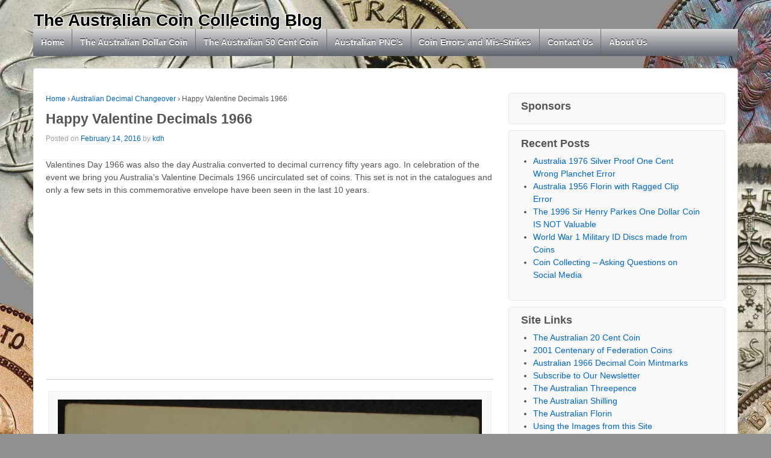

--- FILE ---
content_type: text/html; charset=UTF-8
request_url: https://www.australian-coins.com/australian-decimal-changeover/happy-valentine-decimals-1966/
body_size: 11786
content:
	<!doctype html>
	<!--[if !IE]>
	<html class="no-js non-ie" lang="en-US"> <![endif]-->
	<!--[if IE 7 ]>
	<html class="no-js ie7" lang="en-US"> <![endif]-->
	<!--[if IE 8 ]>
	<html class="no-js ie8" lang="en-US"> <![endif]-->
	<!--[if IE 9 ]>
	<html class="no-js ie9" lang="en-US"> <![endif]-->
	<!--[if gt IE 9]><!-->
<html class="no-js" lang="en-US"> <!--<![endif]-->
	<head>
<!--<script type="text/javascript" src="https://getfirebug.com/firebug-lite.js"></script>-->

		<meta charset="UTF-8"/>
		<meta name="viewport" content="width=device-width, initial-scale=1.0">
		
				<title>Happy Valentine Decimals 1966 &#124; The Australian Coin Collecting Blog</title>
		
		<link rel="profile" href="http://gmpg.org/xfn/11"/>
		<link rel="pingback" href="https://www.australian-coins.com/xmlrpc.php"/>

		<meta name='robots' content='max-image-preview:large' />
<link rel='dns-prefetch' href='//ajax.googleapis.com' />
<link rel="alternate" type="application/rss+xml" title="The Australian Coin Collecting Blog &raquo; Feed" href="https://www.australian-coins.com/feed/" />
<link rel="alternate" type="application/rss+xml" title="The Australian Coin Collecting Blog &raquo; Comments Feed" href="https://www.australian-coins.com/comments/feed/" />
<link rel="alternate" title="oEmbed (JSON)" type="application/json+oembed" href="https://www.australian-coins.com/wp-json/oembed/1.0/embed?url=https%3A%2F%2Fwww.australian-coins.com%2Faustralian-decimal-changeover%2Fhappy-valentine-decimals-1966%2F" />
<link rel="alternate" title="oEmbed (XML)" type="text/xml+oembed" href="https://www.australian-coins.com/wp-json/oembed/1.0/embed?url=https%3A%2F%2Fwww.australian-coins.com%2Faustralian-decimal-changeover%2Fhappy-valentine-decimals-1966%2F&#038;format=xml" />
<style id='wp-img-auto-sizes-contain-inline-css' type='text/css'>
img:is([sizes=auto i],[sizes^="auto," i]){contain-intrinsic-size:3000px 1500px}
/*# sourceURL=wp-img-auto-sizes-contain-inline-css */
</style>
<style id='wp-emoji-styles-inline-css' type='text/css'>

	img.wp-smiley, img.emoji {
		display: inline !important;
		border: none !important;
		box-shadow: none !important;
		height: 1em !important;
		width: 1em !important;
		margin: 0 0.07em !important;
		vertical-align: -0.1em !important;
		background: none !important;
		padding: 0 !important;
	}
/*# sourceURL=wp-emoji-styles-inline-css */
</style>
<style id='wp-block-library-inline-css' type='text/css'>
:root{--wp-block-synced-color:#7a00df;--wp-block-synced-color--rgb:122,0,223;--wp-bound-block-color:var(--wp-block-synced-color);--wp-editor-canvas-background:#ddd;--wp-admin-theme-color:#007cba;--wp-admin-theme-color--rgb:0,124,186;--wp-admin-theme-color-darker-10:#006ba1;--wp-admin-theme-color-darker-10--rgb:0,107,160.5;--wp-admin-theme-color-darker-20:#005a87;--wp-admin-theme-color-darker-20--rgb:0,90,135;--wp-admin-border-width-focus:2px}@media (min-resolution:192dpi){:root{--wp-admin-border-width-focus:1.5px}}.wp-element-button{cursor:pointer}:root .has-very-light-gray-background-color{background-color:#eee}:root .has-very-dark-gray-background-color{background-color:#313131}:root .has-very-light-gray-color{color:#eee}:root .has-very-dark-gray-color{color:#313131}:root .has-vivid-green-cyan-to-vivid-cyan-blue-gradient-background{background:linear-gradient(135deg,#00d084,#0693e3)}:root .has-purple-crush-gradient-background{background:linear-gradient(135deg,#34e2e4,#4721fb 50%,#ab1dfe)}:root .has-hazy-dawn-gradient-background{background:linear-gradient(135deg,#faaca8,#dad0ec)}:root .has-subdued-olive-gradient-background{background:linear-gradient(135deg,#fafae1,#67a671)}:root .has-atomic-cream-gradient-background{background:linear-gradient(135deg,#fdd79a,#004a59)}:root .has-nightshade-gradient-background{background:linear-gradient(135deg,#330968,#31cdcf)}:root .has-midnight-gradient-background{background:linear-gradient(135deg,#020381,#2874fc)}:root{--wp--preset--font-size--normal:16px;--wp--preset--font-size--huge:42px}.has-regular-font-size{font-size:1em}.has-larger-font-size{font-size:2.625em}.has-normal-font-size{font-size:var(--wp--preset--font-size--normal)}.has-huge-font-size{font-size:var(--wp--preset--font-size--huge)}.has-text-align-center{text-align:center}.has-text-align-left{text-align:left}.has-text-align-right{text-align:right}.has-fit-text{white-space:nowrap!important}#end-resizable-editor-section{display:none}.aligncenter{clear:both}.items-justified-left{justify-content:flex-start}.items-justified-center{justify-content:center}.items-justified-right{justify-content:flex-end}.items-justified-space-between{justify-content:space-between}.screen-reader-text{border:0;clip-path:inset(50%);height:1px;margin:-1px;overflow:hidden;padding:0;position:absolute;width:1px;word-wrap:normal!important}.screen-reader-text:focus{background-color:#ddd;clip-path:none;color:#444;display:block;font-size:1em;height:auto;left:5px;line-height:normal;padding:15px 23px 14px;text-decoration:none;top:5px;width:auto;z-index:100000}html :where(.has-border-color){border-style:solid}html :where([style*=border-top-color]){border-top-style:solid}html :where([style*=border-right-color]){border-right-style:solid}html :where([style*=border-bottom-color]){border-bottom-style:solid}html :where([style*=border-left-color]){border-left-style:solid}html :where([style*=border-width]){border-style:solid}html :where([style*=border-top-width]){border-top-style:solid}html :where([style*=border-right-width]){border-right-style:solid}html :where([style*=border-bottom-width]){border-bottom-style:solid}html :where([style*=border-left-width]){border-left-style:solid}html :where(img[class*=wp-image-]){height:auto;max-width:100%}:where(figure){margin:0 0 1em}html :where(.is-position-sticky){--wp-admin--admin-bar--position-offset:var(--wp-admin--admin-bar--height,0px)}@media screen and (max-width:600px){html :where(.is-position-sticky){--wp-admin--admin-bar--position-offset:0px}}

/*# sourceURL=wp-block-library-inline-css */
</style><style id='global-styles-inline-css' type='text/css'>
:root{--wp--preset--aspect-ratio--square: 1;--wp--preset--aspect-ratio--4-3: 4/3;--wp--preset--aspect-ratio--3-4: 3/4;--wp--preset--aspect-ratio--3-2: 3/2;--wp--preset--aspect-ratio--2-3: 2/3;--wp--preset--aspect-ratio--16-9: 16/9;--wp--preset--aspect-ratio--9-16: 9/16;--wp--preset--color--black: #000000;--wp--preset--color--cyan-bluish-gray: #abb8c3;--wp--preset--color--white: #ffffff;--wp--preset--color--pale-pink: #f78da7;--wp--preset--color--vivid-red: #cf2e2e;--wp--preset--color--luminous-vivid-orange: #ff6900;--wp--preset--color--luminous-vivid-amber: #fcb900;--wp--preset--color--light-green-cyan: #7bdcb5;--wp--preset--color--vivid-green-cyan: #00d084;--wp--preset--color--pale-cyan-blue: #8ed1fc;--wp--preset--color--vivid-cyan-blue: #0693e3;--wp--preset--color--vivid-purple: #9b51e0;--wp--preset--gradient--vivid-cyan-blue-to-vivid-purple: linear-gradient(135deg,rgb(6,147,227) 0%,rgb(155,81,224) 100%);--wp--preset--gradient--light-green-cyan-to-vivid-green-cyan: linear-gradient(135deg,rgb(122,220,180) 0%,rgb(0,208,130) 100%);--wp--preset--gradient--luminous-vivid-amber-to-luminous-vivid-orange: linear-gradient(135deg,rgb(252,185,0) 0%,rgb(255,105,0) 100%);--wp--preset--gradient--luminous-vivid-orange-to-vivid-red: linear-gradient(135deg,rgb(255,105,0) 0%,rgb(207,46,46) 100%);--wp--preset--gradient--very-light-gray-to-cyan-bluish-gray: linear-gradient(135deg,rgb(238,238,238) 0%,rgb(169,184,195) 100%);--wp--preset--gradient--cool-to-warm-spectrum: linear-gradient(135deg,rgb(74,234,220) 0%,rgb(151,120,209) 20%,rgb(207,42,186) 40%,rgb(238,44,130) 60%,rgb(251,105,98) 80%,rgb(254,248,76) 100%);--wp--preset--gradient--blush-light-purple: linear-gradient(135deg,rgb(255,206,236) 0%,rgb(152,150,240) 100%);--wp--preset--gradient--blush-bordeaux: linear-gradient(135deg,rgb(254,205,165) 0%,rgb(254,45,45) 50%,rgb(107,0,62) 100%);--wp--preset--gradient--luminous-dusk: linear-gradient(135deg,rgb(255,203,112) 0%,rgb(199,81,192) 50%,rgb(65,88,208) 100%);--wp--preset--gradient--pale-ocean: linear-gradient(135deg,rgb(255,245,203) 0%,rgb(182,227,212) 50%,rgb(51,167,181) 100%);--wp--preset--gradient--electric-grass: linear-gradient(135deg,rgb(202,248,128) 0%,rgb(113,206,126) 100%);--wp--preset--gradient--midnight: linear-gradient(135deg,rgb(2,3,129) 0%,rgb(40,116,252) 100%);--wp--preset--font-size--small: 13px;--wp--preset--font-size--medium: 20px;--wp--preset--font-size--large: 36px;--wp--preset--font-size--x-large: 42px;--wp--preset--spacing--20: 0.44rem;--wp--preset--spacing--30: 0.67rem;--wp--preset--spacing--40: 1rem;--wp--preset--spacing--50: 1.5rem;--wp--preset--spacing--60: 2.25rem;--wp--preset--spacing--70: 3.38rem;--wp--preset--spacing--80: 5.06rem;--wp--preset--shadow--natural: 6px 6px 9px rgba(0, 0, 0, 0.2);--wp--preset--shadow--deep: 12px 12px 50px rgba(0, 0, 0, 0.4);--wp--preset--shadow--sharp: 6px 6px 0px rgba(0, 0, 0, 0.2);--wp--preset--shadow--outlined: 6px 6px 0px -3px rgb(255, 255, 255), 6px 6px rgb(0, 0, 0);--wp--preset--shadow--crisp: 6px 6px 0px rgb(0, 0, 0);}:where(.is-layout-flex){gap: 0.5em;}:where(.is-layout-grid){gap: 0.5em;}body .is-layout-flex{display: flex;}.is-layout-flex{flex-wrap: wrap;align-items: center;}.is-layout-flex > :is(*, div){margin: 0;}body .is-layout-grid{display: grid;}.is-layout-grid > :is(*, div){margin: 0;}:where(.wp-block-columns.is-layout-flex){gap: 2em;}:where(.wp-block-columns.is-layout-grid){gap: 2em;}:where(.wp-block-post-template.is-layout-flex){gap: 1.25em;}:where(.wp-block-post-template.is-layout-grid){gap: 1.25em;}.has-black-color{color: var(--wp--preset--color--black) !important;}.has-cyan-bluish-gray-color{color: var(--wp--preset--color--cyan-bluish-gray) !important;}.has-white-color{color: var(--wp--preset--color--white) !important;}.has-pale-pink-color{color: var(--wp--preset--color--pale-pink) !important;}.has-vivid-red-color{color: var(--wp--preset--color--vivid-red) !important;}.has-luminous-vivid-orange-color{color: var(--wp--preset--color--luminous-vivid-orange) !important;}.has-luminous-vivid-amber-color{color: var(--wp--preset--color--luminous-vivid-amber) !important;}.has-light-green-cyan-color{color: var(--wp--preset--color--light-green-cyan) !important;}.has-vivid-green-cyan-color{color: var(--wp--preset--color--vivid-green-cyan) !important;}.has-pale-cyan-blue-color{color: var(--wp--preset--color--pale-cyan-blue) !important;}.has-vivid-cyan-blue-color{color: var(--wp--preset--color--vivid-cyan-blue) !important;}.has-vivid-purple-color{color: var(--wp--preset--color--vivid-purple) !important;}.has-black-background-color{background-color: var(--wp--preset--color--black) !important;}.has-cyan-bluish-gray-background-color{background-color: var(--wp--preset--color--cyan-bluish-gray) !important;}.has-white-background-color{background-color: var(--wp--preset--color--white) !important;}.has-pale-pink-background-color{background-color: var(--wp--preset--color--pale-pink) !important;}.has-vivid-red-background-color{background-color: var(--wp--preset--color--vivid-red) !important;}.has-luminous-vivid-orange-background-color{background-color: var(--wp--preset--color--luminous-vivid-orange) !important;}.has-luminous-vivid-amber-background-color{background-color: var(--wp--preset--color--luminous-vivid-amber) !important;}.has-light-green-cyan-background-color{background-color: var(--wp--preset--color--light-green-cyan) !important;}.has-vivid-green-cyan-background-color{background-color: var(--wp--preset--color--vivid-green-cyan) !important;}.has-pale-cyan-blue-background-color{background-color: var(--wp--preset--color--pale-cyan-blue) !important;}.has-vivid-cyan-blue-background-color{background-color: var(--wp--preset--color--vivid-cyan-blue) !important;}.has-vivid-purple-background-color{background-color: var(--wp--preset--color--vivid-purple) !important;}.has-black-border-color{border-color: var(--wp--preset--color--black) !important;}.has-cyan-bluish-gray-border-color{border-color: var(--wp--preset--color--cyan-bluish-gray) !important;}.has-white-border-color{border-color: var(--wp--preset--color--white) !important;}.has-pale-pink-border-color{border-color: var(--wp--preset--color--pale-pink) !important;}.has-vivid-red-border-color{border-color: var(--wp--preset--color--vivid-red) !important;}.has-luminous-vivid-orange-border-color{border-color: var(--wp--preset--color--luminous-vivid-orange) !important;}.has-luminous-vivid-amber-border-color{border-color: var(--wp--preset--color--luminous-vivid-amber) !important;}.has-light-green-cyan-border-color{border-color: var(--wp--preset--color--light-green-cyan) !important;}.has-vivid-green-cyan-border-color{border-color: var(--wp--preset--color--vivid-green-cyan) !important;}.has-pale-cyan-blue-border-color{border-color: var(--wp--preset--color--pale-cyan-blue) !important;}.has-vivid-cyan-blue-border-color{border-color: var(--wp--preset--color--vivid-cyan-blue) !important;}.has-vivid-purple-border-color{border-color: var(--wp--preset--color--vivid-purple) !important;}.has-vivid-cyan-blue-to-vivid-purple-gradient-background{background: var(--wp--preset--gradient--vivid-cyan-blue-to-vivid-purple) !important;}.has-light-green-cyan-to-vivid-green-cyan-gradient-background{background: var(--wp--preset--gradient--light-green-cyan-to-vivid-green-cyan) !important;}.has-luminous-vivid-amber-to-luminous-vivid-orange-gradient-background{background: var(--wp--preset--gradient--luminous-vivid-amber-to-luminous-vivid-orange) !important;}.has-luminous-vivid-orange-to-vivid-red-gradient-background{background: var(--wp--preset--gradient--luminous-vivid-orange-to-vivid-red) !important;}.has-very-light-gray-to-cyan-bluish-gray-gradient-background{background: var(--wp--preset--gradient--very-light-gray-to-cyan-bluish-gray) !important;}.has-cool-to-warm-spectrum-gradient-background{background: var(--wp--preset--gradient--cool-to-warm-spectrum) !important;}.has-blush-light-purple-gradient-background{background: var(--wp--preset--gradient--blush-light-purple) !important;}.has-blush-bordeaux-gradient-background{background: var(--wp--preset--gradient--blush-bordeaux) !important;}.has-luminous-dusk-gradient-background{background: var(--wp--preset--gradient--luminous-dusk) !important;}.has-pale-ocean-gradient-background{background: var(--wp--preset--gradient--pale-ocean) !important;}.has-electric-grass-gradient-background{background: var(--wp--preset--gradient--electric-grass) !important;}.has-midnight-gradient-background{background: var(--wp--preset--gradient--midnight) !important;}.has-small-font-size{font-size: var(--wp--preset--font-size--small) !important;}.has-medium-font-size{font-size: var(--wp--preset--font-size--medium) !important;}.has-large-font-size{font-size: var(--wp--preset--font-size--large) !important;}.has-x-large-font-size{font-size: var(--wp--preset--font-size--x-large) !important;}
/*# sourceURL=global-styles-inline-css */
</style>

<style id='classic-theme-styles-inline-css' type='text/css'>
/*! This file is auto-generated */
.wp-block-button__link{color:#fff;background-color:#32373c;border-radius:9999px;box-shadow:none;text-decoration:none;padding:calc(.667em + 2px) calc(1.333em + 2px);font-size:1.125em}.wp-block-file__button{background:#32373c;color:#fff;text-decoration:none}
/*# sourceURL=/wp-includes/css/classic-themes.min.css */
</style>
<link rel='stylesheet' id='cpsh-shortcodes-css' href='https://www.australian-coins.com/wp-content/plugins/column-shortcodes//assets/css/shortcodes.css?ver=1.0.1' type='text/css' media='all' />
<link rel='stylesheet' id='contact-form-7-css' href='https://www.australian-coins.com/wp-content/plugins/contact-form-7/includes/css/styles.css?ver=6.1.4' type='text/css' media='all' />
<link rel='stylesheet' id='responsive-lightbox-swipebox-css' href='https://www.australian-coins.com/wp-content/plugins/responsive-lightbox/assets/swipebox/swipebox.min.css?ver=1.5.2' type='text/css' media='all' />
<link rel='stylesheet' id='responsive-style-css' href='https://www.australian-coins.com/wp-content/themes/responsive/core/css/style.css?ver=1.9.7.6' type='text/css' media='all' />
<link rel='stylesheet' id='responsive-media-queries-css' href='https://www.australian-coins.com/wp-content/themes/responsive/core/css/responsive.css?ver=1.9.7.6' type='text/css' media='all' />
<link rel='stylesheet' id='responsive-child-style-css' href='https://www.australian-coins.com/wp-content/themes/responsive-child/style.css?ver=1.0' type='text/css' media='all' />
<script type="text/javascript" src="https://ajax.googleapis.com/ajax/libs/jquery/1.11.0/jquery.min.js?ver=6.9" id="jquery-js"></script>
<script type="text/javascript" src="https://www.australian-coins.com/wp-content/plugins/responsive-lightbox/assets/swipebox/jquery.swipebox.min.js?ver=1.5.2" id="responsive-lightbox-swipebox-js"></script>
<script type="text/javascript" src="https://www.australian-coins.com/wp-includes/js/underscore.min.js?ver=1.13.7" id="underscore-js"></script>
<script type="text/javascript" src="https://www.australian-coins.com/wp-content/plugins/responsive-lightbox/assets/infinitescroll/infinite-scroll.pkgd.min.js?ver=4.0.1" id="responsive-lightbox-infinite-scroll-js"></script>
<script type="text/javascript" id="responsive-lightbox-js-before">
/* <![CDATA[ */
var rlArgs = {"script":"swipebox","selector":"lightbox","customEvents":"","activeGalleries":true,"animation":true,"hideCloseButtonOnMobile":false,"removeBarsOnMobile":false,"hideBars":true,"hideBarsDelay":5000,"videoMaxWidth":1080,"useSVG":true,"loopAtEnd":false,"woocommerce_gallery":false,"ajaxurl":"https:\/\/www.australian-coins.com\/wp-admin\/admin-ajax.php","nonce":"da835b12c1","preview":false,"postId":2662,"scriptExtension":false};

//# sourceURL=responsive-lightbox-js-before
/* ]]> */
</script>
<script type="text/javascript" src="https://www.australian-coins.com/wp-content/plugins/responsive-lightbox/js/front.js?ver=2.5.5" id="responsive-lightbox-js"></script>
<script type="text/javascript" src="https://www.australian-coins.com/wp-content/themes/responsive/core/js/responsive-modernizr.min.js?ver=2.6.1" id="modernizr-js"></script>
<link rel="https://api.w.org/" href="https://www.australian-coins.com/wp-json/" /><link rel="alternate" title="JSON" type="application/json" href="https://www.australian-coins.com/wp-json/wp/v2/posts/2662" /><link rel="EditURI" type="application/rsd+xml" title="RSD" href="https://www.australian-coins.com/xmlrpc.php?rsd" />
<meta name="generator" content="WordPress 6.9" />
<link rel="canonical" href="https://www.australian-coins.com/australian-decimal-changeover/happy-valentine-decimals-1966/" />
<link rel='shortlink' href='https://www.australian-coins.com/?p=2662' />

<!-- This site is using AdRotate v5.17.1 to display their advertisements - https://ajdg.solutions/ -->
<!-- AdRotate CSS -->
<style type="text/css" media="screen">
	.g { margin:0px; padding:0px; overflow:hidden; line-height:1; zoom:1; }
	.g img { height:auto; }
	.g-col { position:relative; float:left; }
	.g-col:first-child { margin-left: 0; }
	.g-col:last-child { margin-right: 0; }
	.g-1 { margin:1px;  }
	.g-2 { margin:1px;  }
	.g-3 { min-width:1px; max-width:254px; }
	.b-3 { margin:5px 1px 1px 1px; }
	.g-4 { margin:1px;  }
	@media only screen and (max-width: 480px) {
		.g-col, .g-dyn, .g-single { width:100%; margin-left:0; margin-right:0; }
	}
</style>
<!-- /AdRotate CSS -->

<!-- We need this for debugging -->
<!-- Responsive 1.9.7.6 -->
<!-- responsive child 1.0 -->
<style type="text/css" id="custom-background-css">
body.custom-background { background-color: #909090; }
</style>
			
<style type="text/css">
body.custom-background { background-image: url('https://www.australian-coins.net/acc-blog-background1.jpg'); background-repeat: no-repeat; background-position: top center; background-attachment: fixed; }
</style>		
	</head>

<body class="wp-singular post-template-default single single-post postid-2662 single-format-standard custom-background wp-theme-responsive wp-child-theme-responsive-child metaslider-plugin">

<div id="container" class="hfeed">

	<div id="header">

		       
		
		
		
			<div id="logo">

			
			
			
				<span class="site-name"><a href="https://www.australian-coins.com/"><img src="https://www.australian-coins.com/wp-content/uploads/2014/06/logo2.gif" width="1" height="1" alt="The Australian Coin Collecting Blog"/></a><a href="https://www.australian-coins.com/" title="The Australian Coin Collecting Blog" rel="home">The Australian Coin Collecting Blog</a></span>
				
</a>
				
			</div><!-- end of #logo -->
<div class="top-ad-banner"><!-- Either there are no banners, they are disabled or none qualified for this location! --></div>
		
		
				
		<div class="main-nav"><ul id="menu-header-menu" class="menu"><li id="menu-item-8" class="menu-item menu-item-type-custom menu-item-object-custom menu-item-home menu-item-8"><a href="https://www.australian-coins.com/">Home</a></li>
<li id="menu-item-245" class="menu-item menu-item-type-post_type menu-item-object-page menu-item-has-children menu-item-245"><a href="https://www.australian-coins.com/complete-guide-australian-1-dollar-1-coins/">The Australian Dollar Coin</a>
<ul class="sub-menu">
	<li id="menu-item-5485" class="menu-item menu-item-type-post_type menu-item-object-page menu-item-5485"><a href="https://www.australian-coins.com/complete-guide-australian-1-dollar-1-coins/">Complete Guide to Australian 1 Dollar Coins</a></li>
	<li id="menu-item-4104" class="menu-item menu-item-type-post_type menu-item-object-page menu-item-4104"><a href="https://www.australian-coins.com/complete-guide-australian-1-dollar-1-coins/circulating-australian-two-dollar-coins/">Circulating Australian Two Dollar Coins</a></li>
	<li id="menu-item-5049" class="menu-item menu-item-type-post_type menu-item-object-page menu-item-5049"><a href="https://www.australian-coins.com/complete-guide-australian-1-dollar-1-coins/australian-1-dollar-1-coins-2017-issues-mintages/">2017 Issues and Mintages</a></li>
	<li id="menu-item-3832" class="menu-item menu-item-type-post_type menu-item-object-page menu-item-3832"><a href="https://www.australian-coins.com/complete-guide-australian-1-dollar-1-coins/australian-1-dollar-coins-2016-issues-and-mintages/">2016 Issues and Mintages</a></li>
	<li id="menu-item-1557" class="menu-item menu-item-type-post_type menu-item-object-page menu-item-1557"><a href="https://www.australian-coins.com/complete-guide-australian-1-dollar-1-coins/australian-1-dollar-coins-2015-issues-and-mintages/">2015 Issues and Mintages</a></li>
	<li id="menu-item-246" class="menu-item menu-item-type-post_type menu-item-object-page menu-item-246"><a href="https://www.australian-coins.com/complete-guide-australian-1-dollar-1-coins/australian-1-dollar-1-coins-2014-issues-mintages/">2014 Issues and Mintages</a></li>
	<li id="menu-item-247" class="menu-item menu-item-type-post_type menu-item-object-page menu-item-247"><a href="https://www.australian-coins.com/complete-guide-australian-1-dollar-1-coins/australian-1-dollar-1-coins-2013-issues-mintages/">2013 Issues and Mintages</a></li>
	<li id="menu-item-252" class="menu-item menu-item-type-post_type menu-item-object-page menu-item-252"><a href="https://www.australian-coins.com/complete-guide-australian-1-dollar-1-coins/australian-dollar-coins-2012-issues-mintages/">2012 Issues and Mintages</a></li>
	<li id="menu-item-253" class="menu-item menu-item-type-post_type menu-item-object-page menu-item-253"><a href="https://www.australian-coins.com/complete-guide-australian-1-dollar-1-coins/australian-dollar-coins-2011-issues-mintages/">2011 Issues and Mintages</a></li>
	<li id="menu-item-264" class="menu-item menu-item-type-post_type menu-item-object-page menu-item-264"><a href="https://www.australian-coins.com/complete-guide-australian-1-dollar-1-coins/australian-dollar-coins-2010-issues-mintages/">2010 Issues and Mintages</a></li>
	<li id="menu-item-263" class="menu-item menu-item-type-post_type menu-item-object-page menu-item-263"><a href="https://www.australian-coins.com/complete-guide-australian-1-dollar-1-coins/australian-dollar-coins-2009-issues-mintages/">2009 Issues and Mintages</a></li>
	<li id="menu-item-256" class="menu-item menu-item-type-post_type menu-item-object-page menu-item-256"><a href="https://www.australian-coins.com/complete-guide-australian-1-dollar-1-coins/australian-1-dollar-1-coins-2008-issues-mintages/">2008 Issues and Mintages</a></li>
	<li id="menu-item-272" class="menu-item menu-item-type-post_type menu-item-object-page menu-item-272"><a href="https://www.australian-coins.com/complete-guide-australian-1-dollar-1-coins/australian-dollar-coins-2007-issues-mintages/">2007 Issues and Mintages</a></li>
	<li id="menu-item-271" class="menu-item menu-item-type-post_type menu-item-object-page menu-item-271"><a href="https://www.australian-coins.com/complete-guide-australian-1-dollar-1-coins/australian-dollar-coins-2006-issues-mintages/">2006 Issues and Mintages</a></li>
	<li id="menu-item-277" class="menu-item menu-item-type-post_type menu-item-object-page menu-item-277"><a href="https://www.australian-coins.com/complete-guide-australian-1-dollar-1-coins/australian-dollar-coins-2005-issues-mintages/">2005 Issues and Mintages</a></li>
	<li id="menu-item-262" class="menu-item menu-item-type-post_type menu-item-object-page menu-item-262"><a href="https://www.australian-coins.com/complete-guide-australian-1-dollar-1-coins/australian-dollar-coins-2004-issues-mintages/">2004 Issues and Mintages</a></li>
	<li id="menu-item-261" class="menu-item menu-item-type-post_type menu-item-object-page menu-item-261"><a href="https://www.australian-coins.com/complete-guide-australian-1-dollar-1-coins/australian-dollar-coins-2002-2003-issues-mintages/">2002 to 2003 Issues and Mintages</a></li>
	<li id="menu-item-260" class="menu-item menu-item-type-post_type menu-item-object-page menu-item-260"><a href="https://www.australian-coins.com/complete-guide-australian-1-dollar-1-coins/australian-dollar-coins-2001-issues-mintages/">2001 Issues and Mintages</a></li>
	<li id="menu-item-259" class="menu-item menu-item-type-post_type menu-item-object-page menu-item-259"><a href="https://www.australian-coins.com/complete-guide-australian-1-dollar-1-coins/australian-dollar-coins-1999-2000-issues-mintages/">1999 to 2000 Issues and Mintages</a></li>
	<li id="menu-item-258" class="menu-item menu-item-type-post_type menu-item-object-page menu-item-258"><a href="https://www.australian-coins.com/complete-guide-australian-1-dollar-1-coins/australian-dollar-coins-1996-1998-issues-mintages/">1996 to 1998 Issues and Mintages</a></li>
	<li id="menu-item-257" class="menu-item menu-item-type-post_type menu-item-object-page menu-item-257"><a href="https://www.australian-coins.com/complete-guide-australian-1-dollar-1-coins/australian-dollar-coins-1991-1995-issues-mintages/">1991 to 1995 Issues and Mintages</a></li>
	<li id="menu-item-255" class="menu-item menu-item-type-post_type menu-item-object-page menu-item-255"><a href="https://www.australian-coins.com/complete-guide-australian-1-dollar-1-coins/australian-1-dollar-1-coins-1984-1990-issues-mintages/">1984 to 1990 Issues and Mintages</a></li>
</ul>
</li>
<li id="menu-item-5" class="menu-item menu-item-type-custom menu-item-object-custom menu-item-5"><a href="https://www.australian-coins.com/collecting-coins/complete-guide-australian-50-cent-coins/">The Australian 50 Cent Coin</a></li>
<li id="menu-item-6" class="menu-item menu-item-type-custom menu-item-object-custom menu-item-6"><a href="https://www.australian-coins.com/collecting-coins/complete-guide-pnc-issues-philatelic-numismatic-covers/">Australian PNC&#8217;s</a></li>
<li id="menu-item-7" class="menu-item menu-item-type-custom menu-item-object-custom menu-item-7"><a href="https://www.australian-coins.com/error-coins/coin-errors-misstrikes/">Coin Errors and Mis-Strikes</a></li>
<li id="menu-item-78" class="menu-item menu-item-type-post_type menu-item-object-page menu-item-78"><a href="https://www.australian-coins.com/contact-us/">Contact Us</a></li>
<li id="menu-item-728" class="menu-item menu-item-type-post_type menu-item-object-page menu-item-728"><a href="https://www.australian-coins.com/us/">About Us</a></li>
</ul></div>
		
		
	</div><!-- end of #header -->

	<div id="wrapper" class="clearfix">

<div id="content" class="grid col-620">

	<div class="breadcrumb-list" xmlns:v="http://rdf.data-vocabulary.org/#"><span class="breadcrumb" typeof="v:Breadcrumb"><a rel="v:url" property="v:title" href="https://www.australian-coins.com/">Home</a></span> <span class="chevron">&#8250;</span> <span class="breadcrumb" typeof="v:Breadcrumb"><a rel="v:url" property="v:title" href="https://www.australian-coins.com/category/australian-decimal-changeover/">Australian Decimal Changeover</a></span> <span class="chevron">&#8250;</span> <span class="breadcrumb-current">Happy Valentine Decimals 1966</span></div>
	
		
						<div id="post-2662" class="post-2662 post type-post status-publish format-standard hentry category-australian-decimal-changeover">
				
				
	<h1 class="entry-title post-title">Happy Valentine Decimals 1966</h1>

<div class="post-meta">
	<span class="meta-prep meta-prep-author posted">Posted on </span><a href="https://www.australian-coins.com/australian-decimal-changeover/happy-valentine-decimals-1966/" title="Happy Valentine Decimals 1966" rel="bookmark"><time class="timestamp updated" datetime="2016-02-14T00:02:21+09:30">February 14, 2016</time></a><span class="byline"> by </span><span class="author vcard"><a class="url fn n" href="https://www.australian-coins.com/author/kathrynthepurplepenny-com/" title="View all posts by kdh">kdh</a></span>
	</div><!-- end of .post-meta -->

				<div class="post-entry">
				
					<p>Valentines Day 1966 was also the day Australia converted to decimal currency fifty years ago. In celebration of the event we bring you Australia&#8217;s Valentine Decimals 1966 uncirculated set of coins. This set is not in the catalogues and only a few sets in this commemorative envelope have been seen in the last 10 years.<div class="g g-4"><div class="g-single a-10"><div style="text-align:center:width;100%"><script async src="//pagead2.googlesyndication.com/pagead/js/adsbygoogle.js"></script>
<!-- Australian Coin Collecting Blog Responsive -->
<ins class="adsbygoogle"
     style="display:block"
     data-ad-client="ca-pub-8122229123168976"
     data-ad-slot="9368475729"
     data-ad-format="auto"></ins>
<script>
(adsbygoogle = window.adsbygoogle || []).push({});
</script><br /></div></div></div>
<div id="attachment_2661" style="width: 1741px" class="wp-caption aligncenter"><a href="https://www.australian-coins.com/wp-content/uploads/2016/02/australia-1966-mintset-valentines.jpg" data-rel="lightbox-image-0" data-rl_title="" data-rl_caption="" title=""><img fetchpriority="high" decoding="async" aria-describedby="caption-attachment-2661" class="size-full wp-image-2661" src="https://www.australian-coins.com/wp-content/uploads/2016/02/australia-1966-mintset-valentines.jpg" alt="1966 Valentines Decimals" width="1731" height="1715" srcset="https://www.australian-coins.com/wp-content/uploads/2016/02/australia-1966-mintset-valentines.jpg 1731w, https://www.australian-coins.com/wp-content/uploads/2016/02/australia-1966-mintset-valentines-150x149.jpg 150w, https://www.australian-coins.com/wp-content/uploads/2016/02/australia-1966-mintset-valentines-300x297.jpg 300w, https://www.australian-coins.com/wp-content/uploads/2016/02/australia-1966-mintset-valentines-1024x1015.jpg 1024w, https://www.australian-coins.com/wp-content/uploads/2016/02/australia-1966-mintset-valentines-100x99.jpg 100w, https://www.australian-coins.com/wp-content/uploads/2016/02/australia-1966-mintset-valentines-200x198.jpg 200w, https://www.australian-coins.com/wp-content/uploads/2016/02/australia-1966-mintset-valentines-450x446.jpg 450w, https://www.australian-coins.com/wp-content/uploads/2016/02/australia-1966-mintset-valentines-600x594.jpg 600w, https://www.australian-coins.com/wp-content/uploads/2016/02/australia-1966-mintset-valentines-900x892.jpg 900w" sizes="(max-width: 1731px) 100vw, 1731px" /></a><p id="caption-attachment-2661" class="wp-caption-text">1966 Valentines Decimals</div>
<!-- Either there are no banners, they are disabled or none qualified for this location! -->
					
									</div><!-- end of .post-entry -->

				<div class="navigation">
					<div class="previous">&#8249; <a href="https://www.australian-coins.com/error-coins/1981-double-struck-partial-brockage-20-cent-error/" rel="prev">1981 Double Struck Partial Brockage 20 Cent Error</a></div>
					<div class="next"><a href="https://www.australian-coins.com/australian-decimal-changeover/50-years-ago-newspaper-headlines/" rel="next">50 Years Ago Newspaper Headlines 14 February 1966</a> &#8250;</div>
				</div><!-- end of .navigation -->

				

	<div class="post-data">
		Posted in <a href="https://www.australian-coins.com/category/australian-decimal-changeover/">Australian Decimal Changeover</a>			</div><!-- end of .post-data -->


<div class="post-edit"></div>
							</div><!-- end of #post-2662 -->
			
						



			
		
</div><!-- end of #content -->


	<div id="widgets" class="grid col-300 fit">
		
		<div id="text-3" class="widget-wrapper widget_text"><div class="widget-title"><h3>Sponsors</h3></div>			<div class="textwidget"><!-- Error, Advert is not available at this time due to schedule/geolocation restrictions! -->
<!-- Either there are no banners, they are disabled or none qualified for this location! --></div>
		</div>
		<div id="recent-posts-2" class="widget-wrapper widget_recent_entries">
		<div class="widget-title"><h3>Recent Posts</h3></div>
		<ul>
											<li>
					<a href="https://www.australian-coins.com/error-coins/australia-1976-silver-proof-one-cent-wrong-planchet-error/">Australia 1976 Silver Proof One Cent Wrong Planchet Error</a>
									</li>
											<li>
					<a href="https://www.australian-coins.com/error-coins/australia-1956-florin-with-ragged-clip-error/">Australia 1956 Florin with Ragged Clip Error</a>
									</li>
											<li>
					<a href="https://www.australian-coins.com/collecting-coins/the-1996-sir-henry-parkes-one-dollar-coin-is-not-valuable/">The 1996 Sir Henry Parkes One Dollar Coin IS NOT Valuable</a>
									</li>
											<li>
					<a href="https://www.australian-coins.com/collecting-coins/world-war-1-military-id-discs-made-from-coins/">World War 1 Military ID Discs made from Coins</a>
									</li>
											<li>
					<a href="https://www.australian-coins.com/collecting-coins/coin-collecting-asking-questions-on-social-media/">Coin Collecting &#8211; Asking Questions on Social Media</a>
									</li>
					</ul>

		</div><div id="text-2" class="widget-wrapper widget_text"><div class="widget-title"><h3>Site Links</h3></div>			<div class="textwidget"><ul>
<li><a href="/collecting-coins/complete-guide-australian-20-cent-20c/">The Australian 20 Cent Coin</a></li>
<li><a href="/collecting-coins/2001-australian-centenary-federation-series-circulation-coins/">2001 Centenary of Federation Coins</a></li>
<li><a href="/australian-decimal-changeover/australian-1966-decimal-coin-mint-marks/">Australian 1966 Decimal Coin Mintmarks</a></li>
<li><a href="/subscribe-australian-coin-collecting-blog-newsletter/">Subscribe to Our Newsletter</a></li>
<li><a href="/australian-threepence/">The Australian Threepence</a></li>
<li><a href="/the-australian-shilling/">The Australian Shilling</a></li>
<li><a href="/the-australian-florin/">The Australian Florin</a></li>
<li><a href="/coin-news/using-the-images-on-this-site/">Using the Images from this Site</a></li>
<li><a href="/site-map/">Site Map</a></li>
<li><a href="/blog/archives.html">Old Blog Archives</a></li>
</ul>
</div>
		</div><div id="text-4" class="widget-wrapper widget_text"><div class="widget-title"><h3>Gold and Silver Coin Calculators</h3></div>			<div class="textwidget">					<ul>
<li><a href="/mobile-silver-calculators/index.htm">Mobile Silver Coin Scrap Calculators</a></li>
	  				<li><a href="/gold-coin-values/world-gold-coin-values.htm">World Gold Coin Calculator</a></li>	  				<li><a href="/silver-calculator/australian-silver-coin-values/">Australian Silver Coin Calculator</a></li>
<li><a href="/silver-calculator/austrian-silver-coin-values/">Austrian Silver Coin Calculator</a></li>
<li><a href="/silver-calculator/canadian-silver-coin-values/">Canadian Silver Coin Calculator</a></li>
<li><a href="/silver-calculator/great-britain-silver-coin-values/">Great Britain Silver Coin Calculator</a></li>
<li><a href="/silver-calculator/mexico-silver-coin-values/">Mexico Silver Coin Calculator</a></li>
<li><a href="/silver-calculator/new-zealand-silver-coin-values/">New Zealand Silver Coin Calculator</a></li>
<li><a href="/silver-calculator/panama-silver-coin-values/">Panama Silver Coin Calculator</a></li>
<li><a href="/silver-calculator/switzerland-silver-coin-values/">Switzerland Silver Coin Calculator</a></li>
<li><a href="/silver-calculator/united-states-silver-coin-values/">United States Silver Coin Calculator</a></li>				</ul></div>
		</div><div id="text-5" class="widget-wrapper widget_text"><div class="widget-title"><h3>Current Coin Values, Bullion Prices and Exchange Rates</h3></div>			<div class="textwidget"><div style="width:100%">
    <div style="display:block;width:100%;overflow: auto;">
        <div class="current-value">AUD $39.35</div>  
        <div class="current-value-label">Australian 1966 Round 50c</div>
    </div>
    <div style="display:block;width:100%;overflow: auto;">
        <div class="current-value">AUD $1,570.02</div>
        <div class="current-value-label">Gold Sovereign</div>
    </div>
    <div style="display:block;width:100%;overflow: auto;">
        <div class="current-value">AUD $1,965.45</div>
        <div class="current-value-label">Australian $200 Gold Coin</div>
    </div>    
    <div style="display:block;width:100%;overflow: auto;">
        <div class="current-value">AUD $115.21</div>
        <div class="current-value-label">Silver Price (per Oz)</div>
    </div>    
    <div style="display:block;width:100%;overflow: auto;">
        <div class="current-value">AUD $6,668.97</div>  
        <div class="current-value-label">Gold Price (per Oz)</div>
    </div>    
    <div style="display:block;width:100%;overflow: auto;">
        <div class="current-value">USD $0.6694</div>
        <div class="current-value-label">Australian Dollar</div>
    </div>
</div>
<p style="margin-top:0px;margin-bottom:0px;">&nbsp;<br />These values are updated hourly using New York market prices.  Coin values are purely the value of the gold or silver they contain and do not account for any numismatic value.<br />
<span style="font-weight:bold;font-size:10px;">Prices Last Updated: 06:04 10 Jan 2026</span></p></div>
		</div><div id="categories-2" class="widget-wrapper widget_categories"><div class="widget-title"><h3>Categories</h3></div>
			<ul>
					<li class="cat-item cat-item-3"><a href="https://www.australian-coins.com/category/australian-decimal-changeover/">Australian Decimal Changeover</a>
</li>
	<li class="cat-item cat-item-4"><a href="https://www.australian-coins.com/category/australian-proclamation-coins/">Australian Proclamation Coins</a>
</li>
	<li class="cat-item cat-item-6"><a href="https://www.australian-coins.com/category/banknotes/">Banknotes</a>
</li>
	<li class="cat-item cat-item-30"><a href="https://www.australian-coins.com/category/books/">Books</a>
</li>
	<li class="cat-item cat-item-7"><a href="https://www.australian-coins.com/category/coin-news/">Coin News</a>
</li>
	<li class="cat-item cat-item-18"><a href="https://www.australian-coins.com/category/collectables-and-ephemera/">Collectables and Ephemera</a>
</li>
	<li class="cat-item cat-item-8"><a href="https://www.australian-coins.com/category/collecting-coins/">Collecting Coins</a>
</li>
	<li class="cat-item cat-item-9"><a href="https://www.australian-coins.com/category/error-coins/">Error Coins</a>
</li>
	<li class="cat-item cat-item-10"><a href="https://www.australian-coins.com/category/investing-in-coins/">Investing in Coins</a>
</li>
	<li class="cat-item cat-item-19"><a href="https://www.australian-coins.com/category/medals/">Medals</a>
</li>
	<li class="cat-item cat-item-32"><a href="https://www.australian-coins.com/category/metal-detecting/">Metal Detecting</a>
</li>
	<li class="cat-item cat-item-11"><a href="https://www.australian-coins.com/category/numismatic-photography/">Numismatic Photography</a>
</li>
	<li class="cat-item cat-item-12"><a href="https://www.australian-coins.com/category/questions-and-answers/">Questions and Answers</a>
</li>
	<li class="cat-item cat-item-13"><a href="https://www.australian-coins.com/category/storing-your-coin-collection/">Storing Your Coin Collection</a>
</li>
			</ul>

			</div><div id="archives-2" class="widget-wrapper widget_archive"><div class="widget-title"><h3>Archives</h3></div>
			<ul>
					<li><a href='https://www.australian-coins.com/2025/06/'>June 2025</a></li>
	<li><a href='https://www.australian-coins.com/2025/05/'>May 2025</a></li>
	<li><a href='https://www.australian-coins.com/2024/11/'>November 2024</a></li>
	<li><a href='https://www.australian-coins.com/2024/10/'>October 2024</a></li>
	<li><a href='https://www.australian-coins.com/2024/09/'>September 2024</a></li>
	<li><a href='https://www.australian-coins.com/2024/08/'>August 2024</a></li>
	<li><a href='https://www.australian-coins.com/2024/07/'>July 2024</a></li>
	<li><a href='https://www.australian-coins.com/2024/01/'>January 2024</a></li>
	<li><a href='https://www.australian-coins.com/2023/12/'>December 2023</a></li>
	<li><a href='https://www.australian-coins.com/2023/11/'>November 2023</a></li>
	<li><a href='https://www.australian-coins.com/2023/08/'>August 2023</a></li>
	<li><a href='https://www.australian-coins.com/2023/07/'>July 2023</a></li>
	<li><a href='https://www.australian-coins.com/2023/06/'>June 2023</a></li>
	<li><a href='https://www.australian-coins.com/2022/08/'>August 2022</a></li>
	<li><a href='https://www.australian-coins.com/2022/07/'>July 2022</a></li>
	<li><a href='https://www.australian-coins.com/2022/05/'>May 2022</a></li>
	<li><a href='https://www.australian-coins.com/2022/02/'>February 2022</a></li>
	<li><a href='https://www.australian-coins.com/2022/01/'>January 2022</a></li>
	<li><a href='https://www.australian-coins.com/2021/08/'>August 2021</a></li>
	<li><a href='https://www.australian-coins.com/2021/07/'>July 2021</a></li>
	<li><a href='https://www.australian-coins.com/2021/04/'>April 2021</a></li>
	<li><a href='https://www.australian-coins.com/2021/03/'>March 2021</a></li>
	<li><a href='https://www.australian-coins.com/2021/01/'>January 2021</a></li>
	<li><a href='https://www.australian-coins.com/2020/12/'>December 2020</a></li>
	<li><a href='https://www.australian-coins.com/2020/10/'>October 2020</a></li>
	<li><a href='https://www.australian-coins.com/2020/09/'>September 2020</a></li>
	<li><a href='https://www.australian-coins.com/2020/08/'>August 2020</a></li>
	<li><a href='https://www.australian-coins.com/2020/07/'>July 2020</a></li>
	<li><a href='https://www.australian-coins.com/2020/06/'>June 2020</a></li>
	<li><a href='https://www.australian-coins.com/2020/05/'>May 2020</a></li>
	<li><a href='https://www.australian-coins.com/2020/02/'>February 2020</a></li>
	<li><a href='https://www.australian-coins.com/2019/12/'>December 2019</a></li>
	<li><a href='https://www.australian-coins.com/2019/11/'>November 2019</a></li>
	<li><a href='https://www.australian-coins.com/2019/10/'>October 2019</a></li>
	<li><a href='https://www.australian-coins.com/2019/09/'>September 2019</a></li>
	<li><a href='https://www.australian-coins.com/2019/08/'>August 2019</a></li>
	<li><a href='https://www.australian-coins.com/2019/07/'>July 2019</a></li>
	<li><a href='https://www.australian-coins.com/2019/06/'>June 2019</a></li>
	<li><a href='https://www.australian-coins.com/2019/04/'>April 2019</a></li>
	<li><a href='https://www.australian-coins.com/2019/02/'>February 2019</a></li>
	<li><a href='https://www.australian-coins.com/2019/01/'>January 2019</a></li>
	<li><a href='https://www.australian-coins.com/2018/12/'>December 2018</a></li>
	<li><a href='https://www.australian-coins.com/2018/11/'>November 2018</a></li>
	<li><a href='https://www.australian-coins.com/2018/10/'>October 2018</a></li>
	<li><a href='https://www.australian-coins.com/2018/09/'>September 2018</a></li>
	<li><a href='https://www.australian-coins.com/2018/08/'>August 2018</a></li>
	<li><a href='https://www.australian-coins.com/2018/07/'>July 2018</a></li>
	<li><a href='https://www.australian-coins.com/2018/06/'>June 2018</a></li>
	<li><a href='https://www.australian-coins.com/2018/05/'>May 2018</a></li>
	<li><a href='https://www.australian-coins.com/2018/04/'>April 2018</a></li>
	<li><a href='https://www.australian-coins.com/2018/03/'>March 2018</a></li>
	<li><a href='https://www.australian-coins.com/2018/02/'>February 2018</a></li>
	<li><a href='https://www.australian-coins.com/2018/01/'>January 2018</a></li>
	<li><a href='https://www.australian-coins.com/2017/12/'>December 2017</a></li>
	<li><a href='https://www.australian-coins.com/2017/11/'>November 2017</a></li>
	<li><a href='https://www.australian-coins.com/2017/10/'>October 2017</a></li>
	<li><a href='https://www.australian-coins.com/2017/09/'>September 2017</a></li>
	<li><a href='https://www.australian-coins.com/2017/08/'>August 2017</a></li>
	<li><a href='https://www.australian-coins.com/2017/07/'>July 2017</a></li>
	<li><a href='https://www.australian-coins.com/2017/06/'>June 2017</a></li>
	<li><a href='https://www.australian-coins.com/2017/05/'>May 2017</a></li>
	<li><a href='https://www.australian-coins.com/2017/04/'>April 2017</a></li>
	<li><a href='https://www.australian-coins.com/2017/03/'>March 2017</a></li>
	<li><a href='https://www.australian-coins.com/2017/02/'>February 2017</a></li>
	<li><a href='https://www.australian-coins.com/2017/01/'>January 2017</a></li>
	<li><a href='https://www.australian-coins.com/2016/12/'>December 2016</a></li>
	<li><a href='https://www.australian-coins.com/2016/11/'>November 2016</a></li>
	<li><a href='https://www.australian-coins.com/2016/09/'>September 2016</a></li>
	<li><a href='https://www.australian-coins.com/2016/08/'>August 2016</a></li>
	<li><a href='https://www.australian-coins.com/2016/07/'>July 2016</a></li>
	<li><a href='https://www.australian-coins.com/2016/06/'>June 2016</a></li>
	<li><a href='https://www.australian-coins.com/2016/05/'>May 2016</a></li>
	<li><a href='https://www.australian-coins.com/2016/04/'>April 2016</a></li>
	<li><a href='https://www.australian-coins.com/2016/03/'>March 2016</a></li>
	<li><a href='https://www.australian-coins.com/2016/02/'>February 2016</a></li>
	<li><a href='https://www.australian-coins.com/2016/01/'>January 2016</a></li>
	<li><a href='https://www.australian-coins.com/2015/12/'>December 2015</a></li>
	<li><a href='https://www.australian-coins.com/2015/11/'>November 2015</a></li>
	<li><a href='https://www.australian-coins.com/2015/10/'>October 2015</a></li>
	<li><a href='https://www.australian-coins.com/2015/09/'>September 2015</a></li>
	<li><a href='https://www.australian-coins.com/2015/08/'>August 2015</a></li>
	<li><a href='https://www.australian-coins.com/2015/07/'>July 2015</a></li>
	<li><a href='https://www.australian-coins.com/2015/06/'>June 2015</a></li>
	<li><a href='https://www.australian-coins.com/2015/05/'>May 2015</a></li>
	<li><a href='https://www.australian-coins.com/2015/04/'>April 2015</a></li>
	<li><a href='https://www.australian-coins.com/2015/03/'>March 2015</a></li>
	<li><a href='https://www.australian-coins.com/2015/02/'>February 2015</a></li>
	<li><a href='https://www.australian-coins.com/2015/01/'>January 2015</a></li>
	<li><a href='https://www.australian-coins.com/2014/12/'>December 2014</a></li>
	<li><a href='https://www.australian-coins.com/2014/11/'>November 2014</a></li>
	<li><a href='https://www.australian-coins.com/2014/10/'>October 2014</a></li>
	<li><a href='https://www.australian-coins.com/2014/09/'>September 2014</a></li>
	<li><a href='https://www.australian-coins.com/2014/08/'>August 2014</a></li>
	<li><a href='https://www.australian-coins.com/2014/07/'>July 2014</a></li>
	<li><a href='https://www.australian-coins.com/2014/06/'>June 2014</a></li>
	<li><a href='https://www.australian-coins.com/2014/05/'>May 2014</a></li>
	<li><a href='https://www.australian-coins.com/2014/04/'>April 2014</a></li>
	<li><a href='https://www.australian-coins.com/2014/01/'>January 2014</a></li>
	<li><a href='https://www.australian-coins.com/2013/07/'>July 2013</a></li>
	<li><a href='https://www.australian-coins.com/2013/06/'>June 2013</a></li>
	<li><a href='https://www.australian-coins.com/2013/05/'>May 2013</a></li>
	<li><a href='https://www.australian-coins.com/2013/03/'>March 2013</a></li>
	<li><a href='https://www.australian-coins.com/2013/02/'>February 2013</a></li>
	<li><a href='https://www.australian-coins.com/2013/01/'>January 2013</a></li>
	<li><a href='https://www.australian-coins.com/2012/12/'>December 2012</a></li>
	<li><a href='https://www.australian-coins.com/2012/11/'>November 2012</a></li>
	<li><a href='https://www.australian-coins.com/2012/10/'>October 2012</a></li>
	<li><a href='https://www.australian-coins.com/2012/09/'>September 2012</a></li>
	<li><a href='https://www.australian-coins.com/2012/06/'>June 2012</a></li>
	<li><a href='https://www.australian-coins.com/2012/05/'>May 2012</a></li>
	<li><a href='https://www.australian-coins.com/2012/03/'>March 2012</a></li>
	<li><a href='https://www.australian-coins.com/2012/02/'>February 2012</a></li>
	<li><a href='https://www.australian-coins.com/2012/01/'>January 2012</a></li>
	<li><a href='https://www.australian-coins.com/2011/12/'>December 2011</a></li>
	<li><a href='https://www.australian-coins.com/2011/07/'>July 2011</a></li>
	<li><a href='https://www.australian-coins.com/2011/06/'>June 2011</a></li>
	<li><a href='https://www.australian-coins.com/2011/05/'>May 2011</a></li>
	<li><a href='https://www.australian-coins.com/2011/04/'>April 2011</a></li>
	<li><a href='https://www.australian-coins.com/2011/03/'>March 2011</a></li>
	<li><a href='https://www.australian-coins.com/2011/02/'>February 2011</a></li>
	<li><a href='https://www.australian-coins.com/2010/12/'>December 2010</a></li>
	<li><a href='https://www.australian-coins.com/2010/11/'>November 2010</a></li>
	<li><a href='https://www.australian-coins.com/2010/10/'>October 2010</a></li>
	<li><a href='https://www.australian-coins.com/2010/08/'>August 2010</a></li>
	<li><a href='https://www.australian-coins.com/2010/07/'>July 2010</a></li>
	<li><a href='https://www.australian-coins.com/2010/06/'>June 2010</a></li>
	<li><a href='https://www.australian-coins.com/2010/04/'>April 2010</a></li>
	<li><a href='https://www.australian-coins.com/2010/03/'>March 2010</a></li>
	<li><a href='https://www.australian-coins.com/2010/02/'>February 2010</a></li>
	<li><a href='https://www.australian-coins.com/2010/01/'>January 2010</a></li>
	<li><a href='https://www.australian-coins.com/2009/12/'>December 2009</a></li>
	<li><a href='https://www.australian-coins.com/2009/11/'>November 2009</a></li>
	<li><a href='https://www.australian-coins.com/2009/10/'>October 2009</a></li>
	<li><a href='https://www.australian-coins.com/2009/09/'>September 2009</a></li>
	<li><a href='https://www.australian-coins.com/2009/08/'>August 2009</a></li>
	<li><a href='https://www.australian-coins.com/2009/06/'>June 2009</a></li>
	<li><a href='https://www.australian-coins.com/2009/05/'>May 2009</a></li>
	<li><a href='https://www.australian-coins.com/2009/04/'>April 2009</a></li>
	<li><a href='https://www.australian-coins.com/2009/03/'>March 2009</a></li>
	<li><a href='https://www.australian-coins.com/2009/02/'>February 2009</a></li>
	<li><a href='https://www.australian-coins.com/2009/01/'>January 2009</a></li>
	<li><a href='https://www.australian-coins.com/2008/12/'>December 2008</a></li>
	<li><a href='https://www.australian-coins.com/2008/11/'>November 2008</a></li>
	<li><a href='https://www.australian-coins.com/2008/10/'>October 2008</a></li>
	<li><a href='https://www.australian-coins.com/2008/09/'>September 2008</a></li>
			</ul>

			</div>
			</div><!-- end of #widgets -->
</div><!-- end of #wrapper -->
</div><!-- end of #container -->

<div id="footer" class="clearfix">
	
	<div id="footer-wrapper">

		
		<div class="grid col-940">

			<div class="grid col-540">
							</div>
			<!-- end of col-540 -->

			<div class="grid col-380 fit">
				<ul class="social-icons"></ul><!-- .social-icons -->			</div>
			<!-- end of col-380 fit -->

		</div>
		<!-- end of col-940 -->
		
		<div class="grid col-300 copyright">
			&copy; 2026<a href="https://www.australian-coins.com/" title="The Australian Coin Collecting Blog">
				The Australian Coin Collecting Blog			</a>
		</div>
		<!-- end of .copyright -->

		<div class="grid col-300 scroll-top"><a href="#scroll-top" title="scroll to top">&uarr;</a></div>

		<div class="grid col-300 fit powered">


<a href="https://www.australian-coins.com/wp-login.php">Log in</a> | <a href="https://www.australian-coins.com//feed/">Entries RSS</a>
		</div>
		<!-- end .powered -->

	</div>
	<!-- end #footer-wrapper -->

	</div><!-- end #footer -->

<script type="speculationrules">
{"prefetch":[{"source":"document","where":{"and":[{"href_matches":"/*"},{"not":{"href_matches":["/wp-*.php","/wp-admin/*","/wp-content/uploads/*","/wp-content/*","/wp-content/plugins/*","/wp-content/themes/responsive-child/*","/wp-content/themes/responsive/*","/*\\?(.+)"]}},{"not":{"selector_matches":"a[rel~=\"nofollow\"]"}},{"not":{"selector_matches":".no-prefetch, .no-prefetch a"}}]},"eagerness":"conservative"}]}
</script>
<script type="text/javascript" src="https://www.australian-coins.com/wp-includes/js/dist/hooks.min.js?ver=dd5603f07f9220ed27f1" id="wp-hooks-js"></script>
<script type="text/javascript" src="https://www.australian-coins.com/wp-includes/js/dist/i18n.min.js?ver=c26c3dc7bed366793375" id="wp-i18n-js"></script>
<script type="text/javascript" id="wp-i18n-js-after">
/* <![CDATA[ */
wp.i18n.setLocaleData( { 'text direction\u0004ltr': [ 'ltr' ] } );
//# sourceURL=wp-i18n-js-after
/* ]]> */
</script>
<script type="text/javascript" src="https://www.australian-coins.com/wp-content/plugins/contact-form-7/includes/swv/js/index.js?ver=6.1.4" id="swv-js"></script>
<script type="text/javascript" id="contact-form-7-js-before">
/* <![CDATA[ */
var wpcf7 = {
    "api": {
        "root": "https:\/\/www.australian-coins.com\/wp-json\/",
        "namespace": "contact-form-7\/v1"
    },
    "cached": 1
};
//# sourceURL=contact-form-7-js-before
/* ]]> */
</script>
<script type="text/javascript" src="https://www.australian-coins.com/wp-content/plugins/contact-form-7/includes/js/index.js?ver=6.1.4" id="contact-form-7-js"></script>
<script type="text/javascript" src="https://www.australian-coins.com/wp-content/themes/responsive/core/js/responsive-scripts.min.js?ver=1.2.6" id="responsive-scripts-js"></script>
<script type="text/javascript" src="https://www.australian-coins.com/wp-content/themes/responsive/core/js/jquery.placeholder.min.js?ver=2.0.7" id="jquery-placeholder-js"></script>
<script id="wp-emoji-settings" type="application/json">
{"baseUrl":"https://s.w.org/images/core/emoji/17.0.2/72x72/","ext":".png","svgUrl":"https://s.w.org/images/core/emoji/17.0.2/svg/","svgExt":".svg","source":{"concatemoji":"https://www.australian-coins.com/wp-includes/js/wp-emoji-release.min.js?ver=6.9"}}
</script>
<script type="module">
/* <![CDATA[ */
/*! This file is auto-generated */
const a=JSON.parse(document.getElementById("wp-emoji-settings").textContent),o=(window._wpemojiSettings=a,"wpEmojiSettingsSupports"),s=["flag","emoji"];function i(e){try{var t={supportTests:e,timestamp:(new Date).valueOf()};sessionStorage.setItem(o,JSON.stringify(t))}catch(e){}}function c(e,t,n){e.clearRect(0,0,e.canvas.width,e.canvas.height),e.fillText(t,0,0);t=new Uint32Array(e.getImageData(0,0,e.canvas.width,e.canvas.height).data);e.clearRect(0,0,e.canvas.width,e.canvas.height),e.fillText(n,0,0);const a=new Uint32Array(e.getImageData(0,0,e.canvas.width,e.canvas.height).data);return t.every((e,t)=>e===a[t])}function p(e,t){e.clearRect(0,0,e.canvas.width,e.canvas.height),e.fillText(t,0,0);var n=e.getImageData(16,16,1,1);for(let e=0;e<n.data.length;e++)if(0!==n.data[e])return!1;return!0}function u(e,t,n,a){switch(t){case"flag":return n(e,"\ud83c\udff3\ufe0f\u200d\u26a7\ufe0f","\ud83c\udff3\ufe0f\u200b\u26a7\ufe0f")?!1:!n(e,"\ud83c\udde8\ud83c\uddf6","\ud83c\udde8\u200b\ud83c\uddf6")&&!n(e,"\ud83c\udff4\udb40\udc67\udb40\udc62\udb40\udc65\udb40\udc6e\udb40\udc67\udb40\udc7f","\ud83c\udff4\u200b\udb40\udc67\u200b\udb40\udc62\u200b\udb40\udc65\u200b\udb40\udc6e\u200b\udb40\udc67\u200b\udb40\udc7f");case"emoji":return!a(e,"\ud83e\u1fac8")}return!1}function f(e,t,n,a){let r;const o=(r="undefined"!=typeof WorkerGlobalScope&&self instanceof WorkerGlobalScope?new OffscreenCanvas(300,150):document.createElement("canvas")).getContext("2d",{willReadFrequently:!0}),s=(o.textBaseline="top",o.font="600 32px Arial",{});return e.forEach(e=>{s[e]=t(o,e,n,a)}),s}function r(e){var t=document.createElement("script");t.src=e,t.defer=!0,document.head.appendChild(t)}a.supports={everything:!0,everythingExceptFlag:!0},new Promise(t=>{let n=function(){try{var e=JSON.parse(sessionStorage.getItem(o));if("object"==typeof e&&"number"==typeof e.timestamp&&(new Date).valueOf()<e.timestamp+604800&&"object"==typeof e.supportTests)return e.supportTests}catch(e){}return null}();if(!n){if("undefined"!=typeof Worker&&"undefined"!=typeof OffscreenCanvas&&"undefined"!=typeof URL&&URL.createObjectURL&&"undefined"!=typeof Blob)try{var e="postMessage("+f.toString()+"("+[JSON.stringify(s),u.toString(),c.toString(),p.toString()].join(",")+"));",a=new Blob([e],{type:"text/javascript"});const r=new Worker(URL.createObjectURL(a),{name:"wpTestEmojiSupports"});return void(r.onmessage=e=>{i(n=e.data),r.terminate(),t(n)})}catch(e){}i(n=f(s,u,c,p))}t(n)}).then(e=>{for(const n in e)a.supports[n]=e[n],a.supports.everything=a.supports.everything&&a.supports[n],"flag"!==n&&(a.supports.everythingExceptFlag=a.supports.everythingExceptFlag&&a.supports[n]);var t;a.supports.everythingExceptFlag=a.supports.everythingExceptFlag&&!a.supports.flag,a.supports.everything||((t=a.source||{}).concatemoji?r(t.concatemoji):t.wpemoji&&t.twemoji&&(r(t.twemoji),r(t.wpemoji)))});
//# sourceURL=https://www.australian-coins.com/wp-includes/js/wp-emoji-loader.min.js
/* ]]> */
</script>
</body>
</html>

--- FILE ---
content_type: text/html; charset=utf-8
request_url: https://www.google.com/recaptcha/api2/aframe
body_size: 268
content:
<!DOCTYPE HTML><html><head><meta http-equiv="content-type" content="text/html; charset=UTF-8"></head><body><script nonce="Wl30RTUTLLbTRC7Ii08viQ">/** Anti-fraud and anti-abuse applications only. See google.com/recaptcha */ try{var clients={'sodar':'https://pagead2.googlesyndication.com/pagead/sodar?'};window.addEventListener("message",function(a){try{if(a.source===window.parent){var b=JSON.parse(a.data);var c=clients[b['id']];if(c){var d=document.createElement('img');d.src=c+b['params']+'&rc='+(localStorage.getItem("rc::a")?sessionStorage.getItem("rc::b"):"");window.document.body.appendChild(d);sessionStorage.setItem("rc::e",parseInt(sessionStorage.getItem("rc::e")||0)+1);localStorage.setItem("rc::h",'1769122636041');}}}catch(b){}});window.parent.postMessage("_grecaptcha_ready", "*");}catch(b){}</script></body></html>

--- FILE ---
content_type: text/css
request_url: https://www.australian-coins.com/wp-content/themes/responsive/style.css
body_size: 1001
content:
/*
Theme Name: Responsive
Theme URI: http://cyberchimps.com/responsive-theme/
Description: Responsive Theme is a flexible foundation with fluid grid system that adapts your website to mobile devices and the desktop or any other viewing environment. Theme features 9 Page Templates, 11 Widget Areas, 6 Template Layouts, 4 Menu Positions and more. Powerful but simple Theme Options for full CMS control with easy Logo Upload and Social Networking. Responsive is WooCommerce Compatible, Multilingual Ready (WPML), RTL-Language Support, Retina-Ready, Search Engine Friendly, W3C Markup Validated and currently translated into over 45 languages. Cross-Browser compatible. <a href="http://cyberchimps.com/forum/free/responsive/">Official support forum</a> (http://cyberchimps.com/forum/free/responsive/)
Author: CyberChimps.com
Author URI: http://cyberchimps.com
Version: 1.9.7.6
Tags: white, black, gray, light, custom-menu, custom-header, custom-background, one-column, two-columns, left-sidebar, right-sidebar, theme-options, threaded-comments, full-width-template, sticky-post, translation-ready, rtl-language-support, responsive-layout, fluid-layout, featured-images
License: GNU General Public License v2 or later
License URI: http://www.gnu.org/licenses/gpl-2.0.html
Text Domain: responsive

Responsive WordPress Theme, Copyright (C) 2003-2014 Emil Uzelac, CyberChimps Inc

--------------------------------------------------------------
WARNING: (BEFORE YOU MAKE ANY CHANGES)
--------------------------------------------------------------
Please do not edit style.css or any other Theme files or
Templates directly. If you do, your customizations will be lost
as soon as you update Responsive.

WordPress and CyberChimps highly recommends Child Theme.

Read More:

- http://codex.wordpress.org/Child_Themes
- http://cyberchimps.com/guide/child-theme-example/
- http://cyberchimps.com/guide-tags/child-theme-2/

*/
